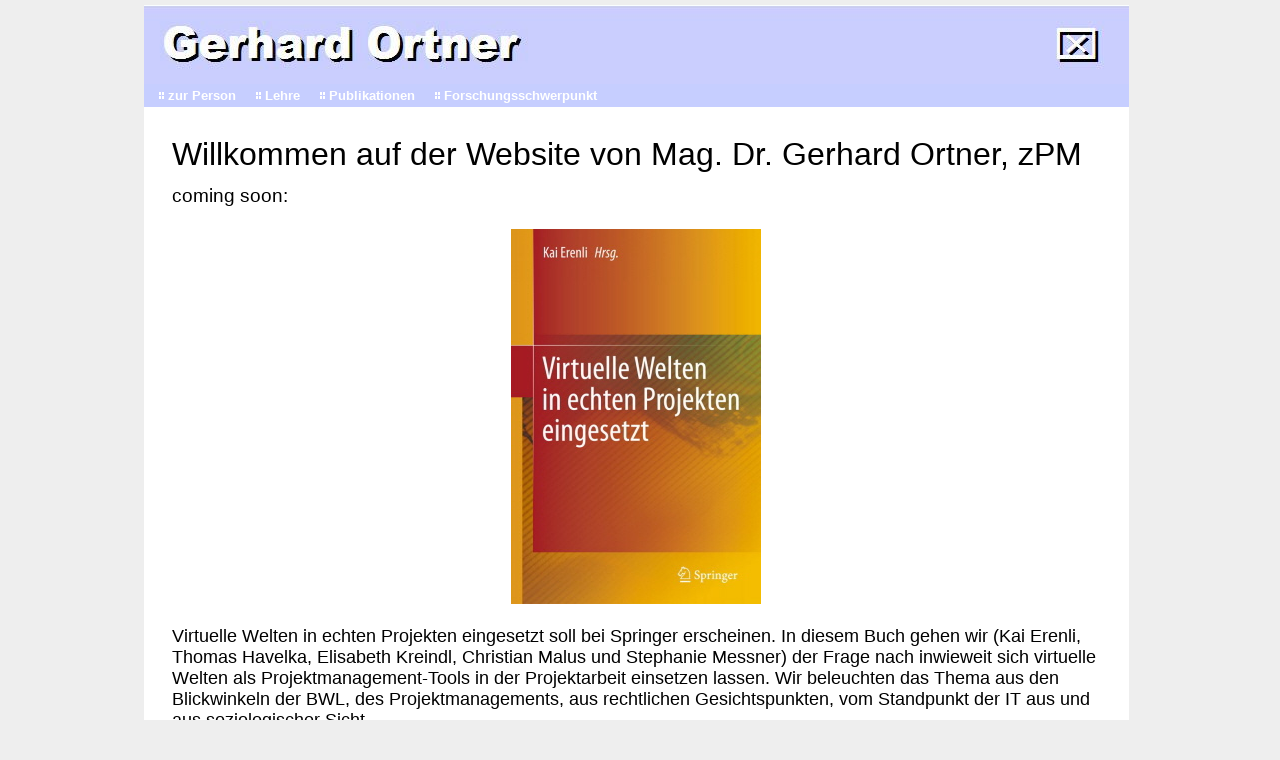

--- FILE ---
content_type: text/html
request_url: http://www.ebweb.at/gerhardortner/forschungsschwerpunkt.html
body_size: 1789
content:
<!DOCTYPE html PUBLIC "-//W3C//DTD XHTML 1.0 Transitional//EN"
       "http://www.w3.org/TR/xhtml1/DTD/xhtml1-transitional.dtd">
<html xmlns="http://www.w3.org/1999/xhtml">
<head>
<title>Forschungsschwerpunkt</title>
<meta http-equiv="X-UA-Compatible" content="IE=EmulateIE8" />
<meta name="description" content="Forschungsschwerpunkt" />
<meta name="keywords" content="Forschungsschwerpunkt" />
<meta http-equiv="Content-Type" content="text/html; charset=iso-8859-1" />
<meta name="generator" content="HomepageFIX 2012 Version 6.0.1 - 11.12.2011 - http://www.homepagefix.de" />
<script src="me.js" type="text/javascript"></script>


<link href="layout.css" rel="stylesheet" type="text/css" />
<link rel="shortcut icon" href="favicon.ico" type="image/x-icon" />
<link rel="icon" href="favicon.ico" type="image/x-icon" />



</head>
<body>
<table width="985" border="0" cellpadding="0" cellspacing="0" align="center" >
<tr valign="top">
<td>
<table width="985" border="0" cellpadding="0" cellspacing="0">
<tr valign="top">
<td class="bkgcolor"><img src="logo.jpg" alt="Forschungsschwerpunkt" title="Forschungsschwerpunkt" /></td>
</tr>
</table>

<div id="JavaSubMenu1" class="SubMenuBKG">
<a class="SubMenu"  href="ausbildung_und_fortbildung.html" onmouseover="return HPFSubMenu(event, '');">Ausbildung und Fortbildung</a>
<a class="SubMenu"  href="beruflicher_werdegang.html" onmouseover="return HPFSubMenu(event, '');">beruflicher Werdegang</a>
<a class="SubMenu"  href="aktueller_job.html" onmouseover="return HPFSubMenu(event, '');">aktueller Job</a>
<a class="SubMenu"  href="unternehmen.html" onmouseover="return HPFSubMenu(event, '');">Unternehmen</a>
</div>
<div id="JavaSubMenu2" class="SubMenuBKG">
<a class="SubMenu"  href="projektmanagement_und_informationstechnik.html" onmouseover="return HPFSubMenu(event, '');">Projektmanagement und Informationstechnik</a>
<a class="SubMenu"  href="projektmanagement_und_organisation.html" onmouseover="return HPFSubMenu(event, '');">Projektmanagement und Organisation</a>
<a class="SubMenu"  href="filmtvmedienproduktion.html" onmouseover="return HPFSubMenu(event, '');">Film-, TV- und Medienproduktion</a>
<a class="SubMenu"  href="tu_wien.html" onmouseover="return HPFSubMenu(event, '');">TU Wien</a>
<a class="SubMenu"  href="donauuniversitaet_krems.html" onmouseover="return HPFSubMenu(event, '');">Donauuniversit&auml;t Krems</a>
</div>
<div id="JavaSubMenu3" class="SubMenuBKG">
<a class="SubMenu"  href="prediction_markets.html" onmouseover="return HPFSubMenu(event, '');">Prediction Markets</a>
<a class="SubMenu"  href="studien.html" onmouseover="return HPFSubMenu(event, '');">Studien</a>
<a class="SubMenu"  href="papers_und_zeitschriften.html" onmouseover="return HPFSubMenu(event, '');">Papers und Zeitschriften</a>
<a class="SubMenu"  href="buecher.html" onmouseover="return HPFSubMenu(event, '');">PMO Buch</a>
<a class="SubMenu"  href="buecher2.html" onmouseover="return HPFSubMenu(event, '');">HRM Buch</a>
<a class="SubMenu"  href="buecher3.html" onmouseover="return HPFSubMenu(event, '');">Outsourcing Buch</a>
<a class="SubMenu"  href="buecher4.html" onmouseover="return HPFSubMenu(event, '');">PM Global Buch</a>
</div>
<div id="JavaSubMenu4" class="SubMenuBKG">
<a class="SubMenu"  href="apsmxaem.html" onmouseover="return HPFSubMenu(event, '');">APSM/AEM</a>
<a class="SubMenu"  href="projektmanagement.html" onmouseover="return HPFSubMenu(event, '');">Projektmanagement</a>
</div>
<div id="MenuHintergrund">
<ul class="MenuHintergrund">
<li class="MainMenu"><a class="MainMenu" href="index.html" onmouseover="HPFMenu(event, 'JavaSubMenu1');">zur Person</a></li>
<li class="MainMenu"><a class="MainMenu" href="lehre.html" onmouseover="HPFMenu(event, 'JavaSubMenu2');">Lehre</a></li>
<li class="MainMenu"><a class="MainMenu" href="publikationen.html" onmouseover="HPFMenu(event, 'JavaSubMenu3');">Publikationen</a></li>
<li class="MainMenu"><a class="MainMenu" href="forschungsschwerpunkt.html" onmouseover="HPFMenu(event, 'JavaSubMenu4');">Forschungsschwerpunkt</a></li>
</ul>
</div>

<table width="985" border="0" cellpadding="0" cellspacing="0">
<tr valign="top">
<td class="bkgcolor">
<table width="985" border="0" cellpadding="0" cellspacing="0">
<tr valign="top">
<td valign="top">
<table width="95%" border="0" align="center" cellpadding="0" cellspacing="0">
<tr valign="top">
<td height="600"><br />


<table width="100%" border="0"><tr>
<td valign="top"><P><FONT size=6 face=Arial>Willkommen auf der Website von Mag. Dr. Gerhard Ortner, zPM</FONT></P> 
<P><FONT face=Arial><font style="font-size: 19px">coming soon:</FONT> </FONT></P> 
<P><FONT face=Arial><center><IMG border=0 hspace=10 alt="Virtuelle Welten" vspace=10 src="hpfixseparat_2cover_virtuellewelten.jpg"></center></FONT></P> 
<P><FONT size=4 face=Arial>Virtuelle Welten in echten Projekten eingesetzt&nbsp;soll bei Springer erscheinen. In diesem Buch gehen wir 
(Kai Erenli, Thomas Havelka, Elisabeth Kreindl, Christian Malus und Stephanie Messner) der Frage nach inwieweit sich virtuelle Welten als Projektmanagement-Tools in der 
Projektarbeit einsetzen lassen. Wir beleuchten das Thema aus den Blickwinkeln der BWL, des Projektmanagements, aus rechtlichen Gesichtspunkten, vom Standpunkt 
der IT aus und aus soziologischer Sicht.</FONT></P></td>
</tr></table><br />



&nbsp;
<br />
</td>
</tr>
<tr valign="bottom">
<td>
<div align="center"><br />

<br />

<br />


</div>
</td>
</tr>
</table>
</td>
</tr>
</table>
<table width="985" border="0" cellpadding="0" cellspacing="0" class="footer">
<tr>
<td height="20">
<div align="center" class="footerfont">
<a class="footerlink" href="impressum.html">Impressum</a>

| &copy; Copyright Gerhard Ortner
| Letzte &Auml;nderung:31.7.2012

&nbsp;&nbsp;&nbsp; <a class="footerlink" href="javascript:window.print()"><img src="hpfixprint.gif" border="0"> Print</a>&nbsp; 

</div>
</td>
</tr>
</table>
</td>
</tr>
</table>

</td>
</tr>
</table>
<br />
</body>
</html>


--- FILE ---
content_type: text/css
request_url: http://www.ebweb.at/gerhardortner/layout.css
body_size: 816
content:
body{
	
	background-color : #EEEEEE;
	color : #000000;
	font-size: 12px;
	font-family : Arial;
	margin-top : 5px;
	margin-left : 0px;
}
td{
	font-size: 12px;
}
a:link{
	color : #0000AD;
	font-weight : normal;
#	font-size: 12px;
        text-decoration:underline;
}
a:visited{
	color : #0000AD;
	font-weight : normal;
#	font-size: 12px;
        text-decoration:underline;

}
a:hover{
	color : #0000FF;
	font-weight : normal;
#	font-size: 12px;
        text-decoration:underline;

}
.bkgcolor {
	background-color : #FFFFFF;
}
.footer {
	background-color : #C6CEFF;
}
.footerfont {
	color : #ffffff;
	font-size: 12px;
}
a.footerlink:link {
	text-decoration:none;
	color: #ffffff;
	font-size: 12px;
}
a.footerlink:visited {
	text-decoration:none;
	color: #ffffff;
	font-size: 12px;
}
a.footerlink:active {
	text-decoration:none;
	color: #ffffff;
	font-size: 12px;
}
a.footerlink:hover {
	text-decoration:underline;
	color: #ffffff;
	font-size: 12px;
}
a.maplink:link {
	text-decoration:underline;
	color: #0000FF;
	font-size: 14px;
	font-weight : bold;
}
a.maplink:visited {
	text-decoration:underline;
	color: #0000FF;
	font-size: 14px;
	font-weight : bold;
}
a.maplink:active {
	text-decoration:underline;
	color: #0000FF;
	font-size: 14px;
	font-weight : bold;
}
a.maplink:hover {
	text-decoration:underline;
	color: #000000;
	font-size: 14px;
	font-weight : bold;
}
.hr1{
	border: thin dotted #AD0000;
}
.frame{
	border: solid #000000 1px;
}
ul
{
 overflow:auto; 
 padding:0px 0px 0px 22px;
 margin:0px;
}
li
{
 margin-left: 12px;
}

#MenuHintergrund {
	margin: 0;
	padding: 0;
	background: #C6CEFF;
}

ul.MenuHintergrund {
	margin: 0;
	padding: 4px 0px 4px 0px;
}

li.MainMenu {
	display: inline;
	list-style: none;
}

a.MainMenu, a.MainMenu:active, a.MainMenu:visited {
	color: #FFFFFF;
	FONT-SIZE: 13px;
	FONT-FAMILY: Arial;
	font-weight: bold;
	text-decoration: none;
        background: url('dot.gif') no-repeat 3px 5px #C6CEFF;
	padding-left: 12px;
	text-decoration: none;
	min-height: 15px;
	margin-top: 1px;
	padding-top: 2px;
	margin-bottom: 1px;
	padding-bottom: 2px;
	padding-right: 2px;
}

a.MainMenu:hover  {
	color: #FFFFFF;
	FONT-SIZE: 13px;
	FONT-FAMILY: Arial;
	font-weight: bold;
	text-decoration: none;
        background-color: #666666;
	padding-left: 12px;
	text-decoration: none;
	min-height: 15px;
	margin-top: 1px;
	padding-top: 2px;
	margin-bottom: 1px;
	padding-bottom: 2px;
	padding-right: 2px;
}

a.MainMenuActive, a.MainMenuActive:hover, a.MainMenuActive:active, a.MainMenuActive:visited {
	color: #FFFFFF;
	FONT-SIZE: 13px;
	FONT-FAMILY: Arial;
	font-weight: bold;
        background: url('dot.gif') no-repeat 3px 5px #666666;
	padding-left: 12px;
	text-decoration: none;
	min-height: 15px;
	margin-top: 1px;
	padding-top: 2px;
	margin-bottom: 1px;
	padding-bottom: 2px;
	padding-right: 2px;
}

.SubMenuBKG {
	background: #0B1755;
	border: 1px solid #FFFFFF;
	padding: 0px;
	position: absolute;
	text-align: left;
	visibility: hidden;
	left:0px;
	top:0px;
	z-index: 2000;
}

a.SubMenu, a.SubMenu:active, a.SubMenu:visited {
        background: url('dot2.gif') no-repeat 3px 5px #0B1755;
        color: #FFFFFF;
	FONT-SIZE: 13px;
	font-weight: bold;
	FONT-FAMILY: Arial;
        text-decoration: none;
        background-color: transparent;
        display: block;
        text-decoration: none;
        white-space: nowrap;
	min-height: 15px;
	margin-top: 1px;
	padding-top: 2px;
	margin-bottom: 1px;
	text-decoration: none;
        padding-left: 12px;
	padding-right: 8px;
}


a.SubMenu:hover {
        background-color: #666666;
        color: #FFFFFF;
	FONT-SIZE: 13px;
	font-weight: bold;
  	FONT-FAMILY: Arial;
        text-decoration: none;
}






--- FILE ---
content_type: application/javascript
request_url: http://www.ebweb.at/gerhardortner/me.js
body_size: 880
content:
//*******************************************************************************
function BrowserType() {
var i;
this.IE = false;
this.NS = false;
this.OP = false; 
this.release = null;
if ((i = navigator.userAgent.indexOf("Opera")) >= 0) 
{
this.OP = true;
 this.version = parseFloat(navigator.userAgent.substr(i + 5));
return;
}
if ((i = navigator.userAgent.indexOf("MSIE")) >= 0) 
{
this.IE = true;
this.release = parseFloat(navigator.userAgent.substr(i + 4));
return;
}
if ((i = navigator.userAgent.indexOf("Netscape6/")) >= 0) 
{
this.NS = true;
this.release = parseFloat(navigator.userAgent.substr(i + 10));
return;
}
if ((i = navigator.userAgent.indexOf("Netscape7/")) >= 0) 
{
this.NS = true;
this.release = parseFloat(navigator.userAgent.substr(i + 10));
return;
}
if ((i = navigator.userAgent.indexOf("Gecko")) >= 0) 
{
this.NS = true;
this.release = 6.1;
return;
}
}
var BrowserType = new BrowserType(); var activeButton = null; var activeSubButton = null;
if (BrowserType.IE) document.onmousedown = SiteMouseDown; else document.addEventListener("mousedown", SiteMouseDown, true);
//*******************************************************************************
function SiteMouseDown(event) {
var winelem;
if (BrowserType.IE) winelem = window.event.srcElement; else winelem = (event.target.tagName ? event.target : event.target.parentNode);
if (winelem == activeButton || winelem == activeSubButton)
return;
if (winelem.className != "MainMenu" && winelem.className != "SubMenu" && winelem.className != "SubMenuBKG") 
{
if (activeButton) cHPFMenu(activeButton);
if (activeSubButton) cHPFSubMenu(activeSubButton);
}
}
//*******************************************************************************
function HPFMenu(event, HPFName) {
var bu;
if (BrowserType.IE) bu = window.event.srcElement; else bu = (event.target.tagName ? event.target : event.target.parentNode);
if (!bu.menu && HPFName) bu.menu = document.getElementById(HPFName);
if (activeButton && activeButton != bu) cHPFMenu(activeButton);
if (activeSubButton && activeSubButton != bu) cHPFSubMenu(activeSubButton);
if (!bu.isactive)
 if (HPFName) { oHPFMenu(bu); }
return false;
}
//*******************************************************************************
function HPFSubMenu(event, HPFName) {
var bu;
if (BrowserType.IE) bu = window.event.srcElement; else bu = (event.target.tagName ? event.target : event.target.parentNode);
if (!bu.menu && HPFName) bu.menu = document.getElementById(HPFName);
if (activeSubButton && activeSubButton != bu) cHPFSubMenu(activeSubButton);
return false;
}
//*******************************************************************************
function oHPFMenu(bu) {
var awidth, deltawidth, xpos, ypos;
bu.className = "MainMenuActive";
if (BrowserType.IE && !bu.menu.firstChild.style.width) 
{
awidth = bu.menu.firstChild.offsetWidth;
bu.menu.firstChild.style.width = awidth + "px";
deltawidth = bu.menu.firstChild.offsetWidth - awidth;
awidth -= deltawidth;
bu.menu.firstChild.style.width = awidth + "px";
}
xpos = getPOL(bu)-1; 
ypos = getPOT(bu) + bu.offsetHeight;
bu.menu.style.left = xpos + "px";
bu.menu.style.top = ypos + "px";
bu.menu.style.visibility = "visible";
bu.isactive = true;
activeButton = bu;
}
//*******************************************************************************
function cHPFMenu(bu) {
bu.className = "MainMenu";
if (bu.menu) bu.menu.style.visibility = "hidden";
bu.isactive = false;
activeButton = null;
}
//*******************************************************************************
function cHPFSubMenu(bu) {
bu.className = "SubMenu";
if (bu.menu) bu.menu.style.visibility = "hidden";
bu.isactive = false;
activeSubButton = null;
}
//*******************************************************************************
function getPOL(el) {
return el.offsetLeft + (el.offsetParent ? getPOL(el.offsetParent) : 0);
}
//*******************************************************************************
function getPOT(el) {
return el.offsetTop + (el.offsetParent ? getPOT(el.offsetParent) : 0);
}